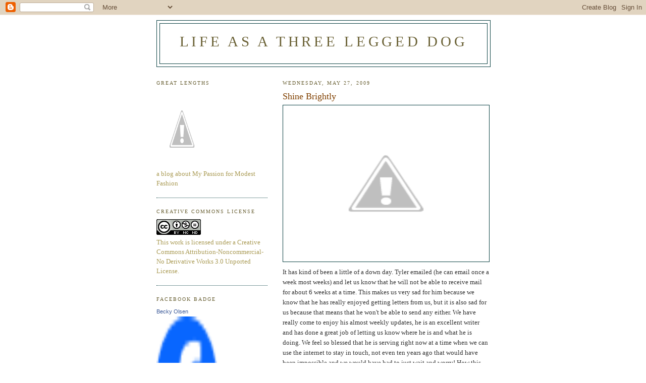

--- FILE ---
content_type: text/html; charset=UTF-8
request_url: https://lifeasathreeleggeddog.blogspot.com/2009/05/shine-brightly.html
body_size: 13583
content:
<!DOCTYPE html>
<html dir='ltr' xmlns='http://www.w3.org/1999/xhtml' xmlns:b='http://www.google.com/2005/gml/b' xmlns:data='http://www.google.com/2005/gml/data' xmlns:expr='http://www.google.com/2005/gml/expr'>
<head>
<link href='https://www.blogger.com/static/v1/widgets/55013136-widget_css_bundle.css' rel='stylesheet' type='text/css'/>
<meta content='text/html; charset=UTF-8' http-equiv='Content-Type'/>
<meta content='blogger' name='generator'/>
<link href='https://lifeasathreeleggeddog.blogspot.com/favicon.ico' rel='icon' type='image/x-icon'/>
<link href='http://lifeasathreeleggeddog.blogspot.com/2009/05/shine-brightly.html' rel='canonical'/>
<link rel="alternate" type="application/atom+xml" title="Life as a Three Legged Dog - Atom" href="https://lifeasathreeleggeddog.blogspot.com/feeds/posts/default" />
<link rel="alternate" type="application/rss+xml" title="Life as a Three Legged Dog - RSS" href="https://lifeasathreeleggeddog.blogspot.com/feeds/posts/default?alt=rss" />
<link rel="service.post" type="application/atom+xml" title="Life as a Three Legged Dog - Atom" href="https://www.blogger.com/feeds/17158808/posts/default" />

<link rel="alternate" type="application/atom+xml" title="Life as a Three Legged Dog - Atom" href="https://lifeasathreeleggeddog.blogspot.com/feeds/2608174073715924365/comments/default" />
<!--Can't find substitution for tag [blog.ieCssRetrofitLinks]-->
<link href='http://4.bp.blogspot.com/_Fgv6ZzDpWuE/Sh2lnjgqQMI/AAAAAAAABro/c8cPmJvSJSE/s400/Shine+Brightly+card.jpg' rel='image_src'/>
<meta content='http://lifeasathreeleggeddog.blogspot.com/2009/05/shine-brightly.html' property='og:url'/>
<meta content='Shine Brightly' property='og:title'/>
<meta content='It has kind of been a little of a down day. Tyler emailed (he can email once a week most weeks) and let us know that he will not be able to ...' property='og:description'/>
<meta content='//4.bp.blogspot.com/_Fgv6ZzDpWuE/Sh2lnjgqQMI/AAAAAAAABro/c8cPmJvSJSE/w1200-h630-p-k-no-nu/Shine+Brightly+card.jpg' property='og:image'/>
<meta content='a1d46b90a04445a45523ea3e813f3a4e' name='p:domain_verify'/>
<title>Life as a Three Legged Dog: Shine Brightly</title>
<style id='page-skin-1' type='text/css'><!--
/*
-----------------------------------------------
Blogger Template Style
Name:     Minima Lefty
Date:     14 Jul 2006
----------------------------------------------- */
/* Use this with templates/template-twocol.html */
body {
background:#ffffff;
margin:0;
color:#333333;
font:x-small Georgia Serif;
font-size/* */:/**/small;
font-size: /**/small;
text-align: center;
}
a:link {
color:#aa9b55;
text-decoration:none;
}
a:visited {
color:#b47b10;
text-decoration:none;
}
a:hover {
color:#804000;
text-decoration:underline;
}
a img {
border-width:0;
}
/* Header
-----------------------------------------------
*/
#header-wrapper {
width:660px;
margin:0 auto 10px;
border:1px solid #063E3F;
}
#header-inner {
background-position: center;
margin-left: auto;
margin-right: auto;
}
#header {
margin: 5px;
border: 1px solid #063E3F;
text-align: center;
color:#6a6135;
}
#header h1 {
margin:5px 5px 0;
padding:15px 20px .25em;
line-height:1.2em;
text-transform:uppercase;
letter-spacing:.2em;
font: normal normal 220% Georgia, Serif;
}
#header a {
color:#6a6135;
text-decoration:none;
}
#header a:hover {
color:#6a6135;
}
#header .description {
margin:0 5px 5px;
padding:0 20px 15px;
max-width:700px;
text-transform:uppercase;
letter-spacing:.2em;
line-height: 1.4em;
font: normal normal 78% Georgia, Times, serif;
color: #aa9b55;
}
#header img {
margin-left: auto;
margin-right: auto;
}
/* Outer-Wrapper
----------------------------------------------- */
#outer-wrapper {
width: 660px;
margin:0 auto;
padding:10px;
text-align:left;
font: normal normal 100% Georgia, Serif;
}
#main-wrapper {
width: 410px;
float: right;
word-wrap: break-word; /* fix for long text breaking sidebar float in IE */
overflow: hidden;     /* fix for long non-text content breaking IE sidebar float */
}
#sidebar-wrapper {
width: 220px;
float: left;
word-wrap: break-word; /* fix for long text breaking sidebar float in IE */
overflow: hidden;     /* fix for long non-text content breaking IE sidebar float */
}
/* Headings
----------------------------------------------- */
h2 {
margin:1.5em 0 .75em;
font:normal normal 78% Georgia, Times, serif;
line-height: 1.4em;
text-transform:uppercase;
letter-spacing:.2em;
color:#6a6135;
}
/* Posts
-----------------------------------------------
*/
h2.date-header {
margin:1.5em 0 .5em;
}
.post {
margin:.5em 0 1.5em;
border-bottom:1px dotted #063E3F;
padding-bottom:1.5em;
}
.post h3 {
margin:.25em 0 0;
padding:0 0 4px;
font-size:140%;
font-weight:normal;
line-height:1.4em;
color:#804000;
}
.post h3 a, .post h3 a:visited, .post h3 strong {
display:block;
text-decoration:none;
color:#804000;
font-weight:normal;
}
.post h3 strong, .post h3 a:hover {
color:#333333;
}
.post-body {
margin:0 0 .75em;
line-height:1.6em;
}
.post-body blockquote {
line-height:1.3em;
}
.post-footer {
margin: .75em 0;
color:#6a6135;
text-transform:uppercase;
letter-spacing:.1em;
font: normal normal 78% Georgia, Times, serif;
line-height: 1.4em;
}
.comment-link {
margin-left:.6em;
}
.post img, table.tr-caption-container {
padding:4px;
border:1px solid #063E3F;
}
.tr-caption-container img {
border: none;
padding: 0;
}
.post blockquote {
margin:1em 20px;
}
.post blockquote p {
margin:.75em 0;
}
/* Comments
----------------------------------------------- */
#comments h4 {
margin:1em 0;
font-weight: bold;
line-height: 1.4em;
text-transform:uppercase;
letter-spacing:.2em;
color: #6a6135;
}
#comments-block {
margin:1em 0 1.5em;
line-height:1.6em;
}
#comments-block .comment-author {
margin:.5em 0;
}
#comments-block .comment-body {
margin:.25em 0 0;
}
#comments-block .comment-footer {
margin:-.25em 0 2em;
line-height: 1.4em;
text-transform:uppercase;
letter-spacing:.1em;
}
#comments-block .comment-body p {
margin:0 0 .75em;
}
.deleted-comment {
font-style:italic;
color:gray;
}
.feed-links {
clear: both;
line-height: 2.5em;
}
#blog-pager-newer-link {
float: left;
}
#blog-pager-older-link {
float: right;
}
#blog-pager {
text-align: center;
}
/* Sidebar Content
----------------------------------------------- */
.sidebar {
color: #aa9b55;
line-height: 1.5em;
}
.sidebar ul {
list-style:none;
margin:0 0 0;
padding:0 0 0;
}
.sidebar li {
margin:0;
padding-top:0;
padding-right:0;
padding-bottom:.25em;
padding-left:15px;
text-indent:-15px;
line-height:1.5em;
}
.sidebar .widget, .main .widget {
border-bottom:1px dotted #063E3F;
margin:0 0 1.5em;
padding:0 0 1.5em;
}
.main .Blog {
border-bottom-width: 0;
}
/* Profile
----------------------------------------------- */
.profile-img {
float: left;
margin-top: 0;
margin-right: 5px;
margin-bottom: 5px;
margin-left: 0;
padding: 4px;
border: 1px solid #063E3F;
}
.profile-data {
margin:0;
text-transform:uppercase;
letter-spacing:.1em;
font: normal normal 78% Georgia, Times, serif;
color: #6a6135;
font-weight: bold;
line-height: 1.6em;
}
.profile-datablock {
margin:.5em 0 .5em;
}
.profile-textblock {
margin: 0.5em 0;
line-height: 1.6em;
}
.profile-link {
font: normal normal 78% Georgia, Times, serif;
text-transform: uppercase;
letter-spacing: .1em;
}
/* Footer
----------------------------------------------- */
#footer {
width:660px;
clear:both;
margin:0 auto;
padding-top:15px;
line-height: 1.6em;
text-transform:uppercase;
letter-spacing:.1em;
text-align: center;
}

--></style>
<link href='https://www.blogger.com/dyn-css/authorization.css?targetBlogID=17158808&amp;zx=3def84cb-23e6-45cf-9aab-c2d582757cf2' media='none' onload='if(media!=&#39;all&#39;)media=&#39;all&#39;' rel='stylesheet'/><noscript><link href='https://www.blogger.com/dyn-css/authorization.css?targetBlogID=17158808&amp;zx=3def84cb-23e6-45cf-9aab-c2d582757cf2' rel='stylesheet'/></noscript>
<meta name='google-adsense-platform-account' content='ca-host-pub-1556223355139109'/>
<meta name='google-adsense-platform-domain' content='blogspot.com'/>

</head>
<body>
<div class='navbar section' id='navbar'><div class='widget Navbar' data-version='1' id='Navbar1'><script type="text/javascript">
    function setAttributeOnload(object, attribute, val) {
      if(window.addEventListener) {
        window.addEventListener('load',
          function(){ object[attribute] = val; }, false);
      } else {
        window.attachEvent('onload', function(){ object[attribute] = val; });
      }
    }
  </script>
<div id="navbar-iframe-container"></div>
<script type="text/javascript" src="https://apis.google.com/js/platform.js"></script>
<script type="text/javascript">
      gapi.load("gapi.iframes:gapi.iframes.style.bubble", function() {
        if (gapi.iframes && gapi.iframes.getContext) {
          gapi.iframes.getContext().openChild({
              url: 'https://www.blogger.com/navbar/17158808?po\x3d2608174073715924365\x26origin\x3dhttps://lifeasathreeleggeddog.blogspot.com',
              where: document.getElementById("navbar-iframe-container"),
              id: "navbar-iframe"
          });
        }
      });
    </script><script type="text/javascript">
(function() {
var script = document.createElement('script');
script.type = 'text/javascript';
script.src = '//pagead2.googlesyndication.com/pagead/js/google_top_exp.js';
var head = document.getElementsByTagName('head')[0];
if (head) {
head.appendChild(script);
}})();
</script>
</div></div>
<div id='outer-wrapper'><div id='wrap2'>
<!-- skip links for text browsers -->
<span id='skiplinks' style='display:none;'>
<a href='#main'>skip to main </a> |
      <a href='#sidebar'>skip to sidebar</a>
</span>
<div id='header-wrapper'>
<div class='header section' id='header'><div class='widget Header' data-version='1' id='Header1'>
<div id='header-inner'>
<div class='titlewrapper'>
<h1 class='title'>
<a href='https://lifeasathreeleggeddog.blogspot.com/'>
Life as a Three Legged Dog
</a>
</h1>
</div>
<div class='descriptionwrapper'>
<p class='description'><span>
</span></p>
</div>
</div>
</div></div>
</div>
<div id='content-wrapper'>
<div id='crosscol-wrapper' style='text-align:center'>
<div class='crosscol no-items section' id='crosscol'></div>
</div>
<div id='main-wrapper'>
<div class='main section' id='main'><div class='widget Blog' data-version='1' id='Blog1'>
<div class='blog-posts hfeed'>

          <div class="date-outer">
        
<h2 class='date-header'><span>Wednesday, May 27, 2009</span></h2>

          <div class="date-posts">
        
<div class='post-outer'>
<div class='post hentry' itemprop='blogPost' itemscope='itemscope' itemtype='http://schema.org/BlogPosting'>
<meta content='http://4.bp.blogspot.com/_Fgv6ZzDpWuE/Sh2lnjgqQMI/AAAAAAAABro/c8cPmJvSJSE/s72-c/Shine+Brightly+card.jpg' itemprop='image_url'/>
<meta content='17158808' itemprop='blogId'/>
<meta content='2608174073715924365' itemprop='postId'/>
<a name='2608174073715924365'></a>
<h3 class='post-title entry-title' itemprop='name'>
Shine Brightly
</h3>
<div class='post-header'>
<div class='post-header-line-1'></div>
</div>
<div class='post-body entry-content' id='post-body-2608174073715924365' itemprop='description articleBody'>
<a href="//4.bp.blogspot.com/_Fgv6ZzDpWuE/Sh2lnjgqQMI/AAAAAAAABro/c8cPmJvSJSE/s1600-h/Shine+Brightly+card.jpg"><img alt="" border="0" id="BLOGGER_PHOTO_ID_5340606832096985282" src="//4.bp.blogspot.com/_Fgv6ZzDpWuE/Sh2lnjgqQMI/AAAAAAAABro/c8cPmJvSJSE/s400/Shine+Brightly+card.jpg" style="FLOAT: right; MARGIN: 0px 0px 10px 10px; WIDTH: 400px; CURSOR: hand; HEIGHT: 302px"></a><br /><div></div><br /><p>It has kind of been a little of a down day. Tyler emailed (he can email once a week most weeks) and let us know that he will not be able to receive mail for about 6 weeks at a time. This makes us very sad for him because we know that he has really enjoyed getting letters from us, but it is also sad for us because that means that he won't be able to send any either. We have really come to enjoy his almost weekly updates, he is an excellent writer and has done a great job of letting us know where he is and what he is doing. We feel so blessed that he is serving right now at a time when we can use the internet to stay in touch, not even ten years ago that would have been impossible and we would have had to just wait and worry! How this makes me appreciate how we can communicate instantly and give me such compassion for everyone who had to wait months to hear from their loved ones years ago when all they had was the post to communicate by. Those letters must have been very precious, this has given me a very acute appreciation for the days we live in.</p><p>I had a chance to make a card (thinking of Tyler, LOL!) with the new "Reach For the Stars" Rummage Bin set and "Astronomy" Scrapblock that Julia designed. This set is so beautiful and very different from the usual stamp art that you might see. And I am seriously in love with Ranger products, they are so easy to use and come in such great colors! For this project the Astronomy Scrapblock was stamped onto plain white paper with Distress embossing ink and then I used Super Fine detail embossing powder and then it was spritzed from a mini mister that had Broken China Distress ink, water and Blue Smoke Perfect Pearls in it. A quick wipe with a baby wipe (or paper towel) to reveal the embossed area and it was good to go. The words background is in Broken China and so is the Shine Brightly. The star was painted with Picket Fence White crackle paint, rubbed with Broken China ink and then some Perfect Pearls in the Blue Smoke were then brushed on. It is very mono-chromatic, but such a soothing combination that I couldn't bring myself to put any pops of color on it.</p><p>I have also been stalking my mailman because I am expecting a huge group of stamps from CHF!!!! Some new art lines that I am super excited about and one in particular that has me in a twist because I am so anxious! I can't wait to share more with you!!! Will be sure to share sneaks asap!</p><p>hmmmm, that is about it. If you don't mind keeping Tyler in your prayers it would sure be appreciated!</p><p>B-</p>
<div style='clear: both;'></div>
</div>
<div class='post-footer'>
<div class='post-footer-line post-footer-line-1'><span class='post-author vcard'>
Posted by
<span class='fn' itemprop='author' itemscope='itemscope' itemtype='http://schema.org/Person'>
<meta content='https://www.blogger.com/profile/01557615403088950202' itemprop='url'/>
<a href='https://www.blogger.com/profile/01557615403088950202' rel='author' title='author profile'>
<span itemprop='name'>Unknown</span>
</a>
</span>
</span>
<span class='post-timestamp'>
at
<meta content='https://lifeasathreeleggeddog.blogspot.com/2009/05/shine-brightly.html' itemprop='url'/>
<a class='timestamp-link' href='https://lifeasathreeleggeddog.blogspot.com/2009/05/shine-brightly.html' rel='bookmark' title='permanent link'><abbr class='published' itemprop='datePublished' title='2009-05-27T14:41:00-06:00'>2:41 PM</abbr></a>
</span>
<span class='post-comment-link'>
</span>
<span class='post-icons'>
<span class='item-action'>
<a href='https://www.blogger.com/email-post/17158808/2608174073715924365' title='Email Post'>
<img alt="" class="icon-action" height="13" src="//img1.blogblog.com/img/icon18_email.gif" width="18">
</a>
</span>
<span class='item-control blog-admin pid-1955879794'>
<a href='https://www.blogger.com/post-edit.g?blogID=17158808&postID=2608174073715924365&from=pencil' title='Edit Post'>
<img alt='' class='icon-action' height='18' src='https://resources.blogblog.com/img/icon18_edit_allbkg.gif' width='18'/>
</a>
</span>
</span>
<span class='post-backlinks post-comment-link'>
</span>
</div>
<div class='post-footer-line post-footer-line-2'><span class='post-labels'>
</span>
</div>
<div class='post-footer-line post-footer-line-3'><span class='post-location'>
</span>
</div>
</div>
</div>
<div class='comments' id='comments'>
<a name='comments'></a>
<h4>2 comments:</h4>
<div id='Blog1_comments-block-wrapper'>
<dl class='avatar-comment-indent' id='comments-block'>
<dt class='comment-author ' id='c8319311188611442355'>
<a name='c8319311188611442355'></a>
<div class="avatar-image-container vcard"><span dir="ltr"><a href="https://www.blogger.com/profile/17613505599512183288" target="" rel="nofollow" onclick="" class="avatar-hovercard" id="av-8319311188611442355-17613505599512183288"><img src="https://resources.blogblog.com/img/blank.gif" width="35" height="35" class="delayLoad" style="display: none;" longdesc="//blogger.googleusercontent.com/img/b/R29vZ2xl/AVvXsEhvaFOHVL8qIt04HWLHKvZyWxBIUcxQa9jD4chrS4ANPbzGApjoxYQnGtRZAri3rAct_8oQcbOqTbsGYF-wfXTY6SaJ_29Vk7Gy91jHD5QyIQWBIeX1nhMW9rStR0thjPM/s45-c/2013+headshot+Grimm+FINAL+cropped.jpg" alt="" title="Rachel Carlson">

<noscript><img src="//blogger.googleusercontent.com/img/b/R29vZ2xl/AVvXsEhvaFOHVL8qIt04HWLHKvZyWxBIUcxQa9jD4chrS4ANPbzGApjoxYQnGtRZAri3rAct_8oQcbOqTbsGYF-wfXTY6SaJ_29Vk7Gy91jHD5QyIQWBIeX1nhMW9rStR0thjPM/s45-c/2013+headshot+Grimm+FINAL+cropped.jpg" width="35" height="35" class="photo" alt=""></noscript></a></span></div>
<a href='https://www.blogger.com/profile/17613505599512183288' rel='nofollow'>Rachel Carlson</a>
said...
</dt>
<dd class='comment-body' id='Blog1_cmt-8319311188611442355'>
<p>
a sweet post bek.  will be thinking of tyler.  HUGE hugs dear friend.    &#9829; rach
</p>
</dd>
<dd class='comment-footer'>
<span class='comment-timestamp'>
<a href='https://lifeasathreeleggeddog.blogspot.com/2009/05/shine-brightly.html?showComment=1243532130387#c8319311188611442355' title='comment permalink'>
11:35 AM
</a>
<span class='item-control blog-admin pid-847630957'>
<a class='comment-delete' href='https://www.blogger.com/comment/delete/17158808/8319311188611442355' title='Delete Comment'>
<img src='https://resources.blogblog.com/img/icon_delete13.gif'/>
</a>
</span>
</span>
</dd>
<dt class='comment-author ' id='c3532906624420188487'>
<a name='c3532906624420188487'></a>
<div class="avatar-image-container vcard"><span dir="ltr"><a href="https://www.blogger.com/profile/00970367584685030498" target="" rel="nofollow" onclick="" class="avatar-hovercard" id="av-3532906624420188487-00970367584685030498"><img src="https://resources.blogblog.com/img/blank.gif" width="35" height="35" class="delayLoad" style="display: none;" longdesc="//blogger.googleusercontent.com/img/b/R29vZ2xl/AVvXsEhFaOqwUExAqPGDzov1J6APu3t-5e-yZd72Th51p8e-n2sEwrJyYjNwFpDgrHt1mem1tXFpt-1kdOeEK0EjvsHVOXRNUnNFYYjg5nIFP8m-k09RtX4XN1dGKHIO7S6GVl8/s45-c/kim+22+copy+3.jpg" alt="" title="Kim Mraz">

<noscript><img src="//blogger.googleusercontent.com/img/b/R29vZ2xl/AVvXsEhFaOqwUExAqPGDzov1J6APu3t-5e-yZd72Th51p8e-n2sEwrJyYjNwFpDgrHt1mem1tXFpt-1kdOeEK0EjvsHVOXRNUnNFYYjg5nIFP8m-k09RtX4XN1dGKHIO7S6GVl8/s45-c/kim+22+copy+3.jpg" width="35" height="35" class="photo" alt=""></noscript></a></span></div>
<a href='https://www.blogger.com/profile/00970367584685030498' rel='nofollow'>Kim Mraz</a>
said...
</dt>
<dd class='comment-body' id='Blog1_cmt-3532906624420188487'>
<p>
Tyler is always in my prayers Bek :)<br /><br />that card just rawks...I really love those colors!
</p>
</dd>
<dd class='comment-footer'>
<span class='comment-timestamp'>
<a href='https://lifeasathreeleggeddog.blogspot.com/2009/05/shine-brightly.html?showComment=1243776454266#c3532906624420188487' title='comment permalink'>
7:27 AM
</a>
<span class='item-control blog-admin pid-1745537557'>
<a class='comment-delete' href='https://www.blogger.com/comment/delete/17158808/3532906624420188487' title='Delete Comment'>
<img src='https://resources.blogblog.com/img/icon_delete13.gif'/>
</a>
</span>
</span>
</dd>
</dl>
</div>
<p class='comment-footer'>
<a href='https://www.blogger.com/comment/fullpage/post/17158808/2608174073715924365' onclick=''>Post a Comment</a>
</p>
</div>
</div>

        </div></div>
      
</div>
<div class='blog-pager' id='blog-pager'>
<span id='blog-pager-newer-link'>
<a class='blog-pager-newer-link' href='https://lifeasathreeleggeddog.blogspot.com/2009/05/just-bee-cause.html' id='Blog1_blog-pager-newer-link' title='Newer Post'>Newer Post</a>
</span>
<span id='blog-pager-older-link'>
<a class='blog-pager-older-link' href='https://lifeasathreeleggeddog.blogspot.com/2009/05/happy-memorial-day.html' id='Blog1_blog-pager-older-link' title='Older Post'>Older Post</a>
</span>
<a class='home-link' href='https://lifeasathreeleggeddog.blogspot.com/'>Home</a>
</div>
<div class='clear'></div>
<div class='post-feeds'>
<div class='feed-links'>
Subscribe to:
<a class='feed-link' href='https://lifeasathreeleggeddog.blogspot.com/feeds/2608174073715924365/comments/default' target='_blank' type='application/atom+xml'>Post Comments (Atom)</a>
</div>
</div>
</div></div>
</div>
<div id='sidebar-wrapper'>
<div class='sidebar section' id='sidebar'><div class='widget Image' data-version='1' id='Image9'>
<h2>Great Lengths</h2>
<div class='widget-content'>
<a href='http://greatlengthsfashion.blogspot.com/'>
<img alt='Great Lengths' height='150' id='Image9_img' src='//1.bp.blogspot.com/-XdGSAucmnfs/T3KCM7WdnXI/AAAAAAAAHVQ/QMk2zxA52S0/s150/Bex%2BProfile%2Bpic.jpg' width='100'/>
</a>
<br/>
<span class='caption'>a blog about My Passion for Modest Fashion</span>
</div>
<div class='clear'></div>
</div><div class='widget HTML' data-version='1' id='HTML1'>
<h2 class='title'>Creative Commons License</h2>
<div class='widget-content'>
<a href="http://creativecommons.org/licenses/by-nc-nd/3.0/" rel="license"><img alt="Creative Commons License" style="border-width:0" src="https://lh3.googleusercontent.com/blogger_img_proxy/AEn0k_vJPsE-cq3V97WMF46_xdrKizR7MWdtVpU_095vVmZg6Ifh-CYywVC4fdQ-EiO_5xXGpvt1JDJ1eMAVkUna-EBnDsRwvKrl9gWsB-TI7ksGpVpNseEwAE0=s0-d"></a><br/>This work is licensed under a <a href="http://creativecommons.org/licenses/by-nc-nd/3.0/" rel="license">Creative Commons Attribution-Noncommercial-No Derivative Works 3.0 Unported License</a>.
</div>
<div class='clear'></div>
</div><div class='widget HTML' data-version='1' id='HTML5'>
<h2 class='title'>Facebook Badge</h2>
<div class='widget-content'>
<!-- Facebook Badge START --><a href="http://www.facebook.com/people/Becky-Olsen/601878332" title="Becky Olsen" target="_TOP" style="font-family: &quot;lucida grande&quot;,tahoma,verdana,arial,sans-serif; font-size: 11px; font-variant: normal; font-style: normal; font-weight: normal; color: #3B5998; text-decoration: none;">Becky Olsen</a><br /><a href="http://www.facebook.com/people/Becky-Olsen/601878332" title="Becky Olsen" target="_TOP"><img src="https://lh3.googleusercontent.com/blogger_img_proxy/AEn0k_uSd_zxEUCXe2-fgFbAM0JAsPM3Ksv521nm6YLlP-82-eAWTNMYFETCMEwiOpdp3PTTT3-PQ5I1sJjiYfTezIkotvUHae27L4tD73gLxQiBW0AFDnsPGVYsV-exie27fg=s0-d" width="120" height="263" style="border: 0px;"></a><br /><a href="http://www.facebook.com/facebook-widgets/" title="Make your own badge!" target="_TOP" style="font-family: &quot;lucida grande&quot;,tahoma,verdana,arial,sans-serif; font-size: 11px; font-variant: normal; font-style: normal; font-weight: normal; color: #3B5998; text-decoration: none;">Create Your Badge</a><!-- Facebook Badge END -->
</div>
<div class='clear'></div>
</div><div class='widget Image' data-version='1' id='Image3'>
<h2>Follow me on</h2>
<div class='widget-content'>
<a href='http://pinterest.com/bekzilla/'>
<img alt='Follow me on' height='26' id='Image3_img' src='//3.bp.blogspot.com/-jeVAHTbsxvM/TxiuzJXciDI/AAAAAAAAHAg/3OYkEo_etgw/s220/LogoRed.png' width='100'/>
</a>
<br/>
</div>
<div class='clear'></div>
</div><div class='widget HTML' data-version='1' id='HTML4'>
<h2 class='title'>Find me on Polyvore</h2>
<div class='widget-content'>
<a href="http://bekzilla.polyvore.com/?.mid=badgeswatch"><img src="https://lh3.googleusercontent.com/blogger_img_proxy/AEn0k_uzt1CL14P7tW-UuuMWlLc-TW6lxZdOKBjJP9dyc7g7YBggnPiat9Piv3C4HhFvNItu37pZEPac7RhCEzSRNjcG8OQlqC0H6S6bDPlLYRq858IJnrjPMVobbftM32FaqkiPHw7sEBHx8Ot2s9vwIqG8=s0-d" width="120" height="60" border="0"></a>
</div>
<div class='clear'></div>
</div><div class='widget Image' data-version='1' id='Image4'>
<h2>Inspiring My Paper Play</h2>
<div class='widget-content'>
<a href='http://www.papercraftsconnection.com/'>
<img alt='Inspiring My Paper Play' height='220' id='Image4_img' src='//3.bp.blogspot.com/_Fgv6ZzDpWuE/THiFSk3Gf5I/AAAAAAAAC60/Dj5QacyAiDY/S220/Paper+Crafts+Connection+badge.jpg' width='220'/>
</a>
<br/>
<span class='caption'>Paper Crafts</span>
</div>
<div class='clear'></div>
</div><div class='widget Image' data-version='1' id='Image6'>
<h2>Shop at Ellen Hutson</h2>
<div class='widget-content'>
<a href='http://www.ellenhutson.com/servlet/StoreFront?affliate_no=05'>
<img alt='Shop at Ellen Hutson' height='150' id='Image6_img' src='https://www.ellenhutson.com/EH-current-blinkie.gif' width='150'/>
</a>
<br/>
<span class='caption'>The best selection of crafting, card making, scrapbooking and jewelry making supplies with fantastic customer service</span>
</div>
<div class='clear'></div>
</div><div class='widget HTML' data-version='1' id='HTML2'>
<div class='widget-content'>
<a target=_blank href="http://www.inlinkz.com/?refId=12102"><img style="vertical-align: middle" border="0" src="https://lh3.googleusercontent.com/blogger_img_proxy/AEn0k_t8qd8QR8VGWOekNbQc16q1G3CeS3pDim5aQWG2BiXUjo1nDkOWYn3W4MzEeCS5bnpHFn_6delQk9YeG7sDKF96PM0TYWALPG0=s0-d"></a>
</div>
<div class='clear'></div>
</div><div class='widget Image' data-version='1' id='Image5'>
<h2>Ruby Rock-It</h2>
<div class='widget-content'>
<a href='http://rubyrockit.typepad.com/'>
<img alt='Ruby Rock-It' height='147' id='Image5_img' src='//4.bp.blogspot.com/-yfLi09qm_0I/TrQ7ZsVniCI/AAAAAAAAGyo/GfascDV5T30/s150/RR%2BDT%2Bbadge.jpg' width='150'/>
</a>
<br/>
</div>
<div class='clear'></div>
</div><div class='widget TextList' data-version='1' id='TextList1'>
<h2>Ruby Rock-It Design Team</h2>
<div class='widget-content'>
<ul>
<li><a href="http://beckiedreyer.blogspot.com" target="_new">Beckie Dreyer</a></li>
<li><a href="http://lifeasathreeleggeddog.blogspot.com/" target="_new">Becky Olsen &lt;-------- That's Me Yipppeeee!</a></li>
<li><a href="http://everydaymoments-carrie.blogspot.com/" target="_new">Carrie Walz</a></li>
<li><a href="http://erinyamabe.com/" target="_new">Erin Yamabe</a></li>
<li><a href="http://bbhomepages.wordpress.com" target="_new">June Goh</a></li>
<li><a href="http://stashofprettypaper.blogspot.com" target="_new">Kristine Berc</a></li>
<li><a href="http://maples-lianasuwandi.blogspot.com" target="_new">Liana Suwandi</a></li>
<li><a href="http://lisas-livingincolor.blogspot.com" target="_new">Lisa Novogrodski</a></li>
<li><a href="http://intheeyesofmoonie.blogspot.com" target="_new">Lisa Webb</a></li>
<li><a href="http://pattiebeltran.blogspot.com" target="_new">Pattie Beltran</a></li>
</ul>
<div class='clear'></div>
</div>
</div><div class='widget BlogList' data-version='1' id='BlogList2'>
<h2 class='title'>Inspiring and Motivating</h2>
<div class='widget-content'>
<div class='blog-list-container' id='BlogList2_container'>
<ul id='BlogList2_blogs'>
<li style='display: block;'>
<div class='blog-icon'>
<img data-lateloadsrc='https://lh3.googleusercontent.com/blogger_img_proxy/AEn0k_uLYaVzUje0gU8UpyhfDOceVngLFnarXEi5bhRCFoucK4u4HgyjgqWABKHWQHe_ObQtyseH8pTPJ6kiOurwDzsi8Vy85U2Tmkb306-uO3vl7LtC9Va2Qjs7fA=s16-w16-h16' height='16' width='16'/>
</div>
<div class='blog-content'>
<div class='blog-title'>
<a href='http://eberhardtfamily-rachel.blogspot.com/' target='_blank'>
-Life as we know it-</a>
</div>
<div class='item-content'>
<span class='item-title'>
<a href='http://eberhardtfamily-rachel.blogspot.com/2013/02/it-needs-to-be-said.html' target='_blank'>
~It needs to be said~
</a>
</span>
<div class='item-time'>
12 years ago
</div>
</div>
</div>
<div style='clear: both;'></div>
</li>
</ul>
<div class='clear'></div>
</div>
</div>
</div><div class='widget LinkList' data-version='1' id='LinkList5'>
<h2>Kicking Card Making Chicks!</h2>
<div class='widget-content'>
<ul>
<li><a href='http://thewillowgarden.blogspot.com/'>AJ Otto</a></li>
<li><a href='http://starlitstudio.typepad.com/'>Cindy Lyles</a></li>
<li><a href='http://bellepapier.blogs.splitcoaststampers.com/'>Julia Stainton</a></li>
<li><a href='http://stampedinhisimage.blogspot.com/'>Julie Campbell</a></li>
<li><a href='http://kalynkepner.typepad.com/'>Kalyn Kepner</a></li>
<li><a href='http://karolyns-paperkraft.blogspot.com/'>Karolyn Loncon</a></li>
<li><a href='http://www.paperhugs.typepad.com/'>Kim Hughes</a></li>
<li><a href='http://itsallrosie.blogspot.com/'>Laura O'Donnell</a></li>
<li><a href='http://lesleylangdoncreative.blogspot.com/'>Lesley Langdon</a></li>
<li><a href='http://loricraig.blogs.splitcoaststampers.com/'>Lori Craig</a></li>
<li><a href='http://zanynotcrazy.blogspot.com/'>Maren Benedict</a></li>
<li><a href='http://sherrie-cardcreme.blogspot.com/'>Sherrie Siemens</a></li>
<li><a href='http://terisplace.wordpress.com/'>Teri Anderson</a></li>
<li><a href='http://www.valeriestangle.blogspot.com/'>Valerie Stangle</a></li>
</ul>
<div class='clear'></div>
</div>
</div><div class='widget LinkList' data-version='1' id='LinkList2'>
<h2>Where you can find them</h2>
<div class='widget-content'>
<ul>
<li><a href='http://www.angiehagist.blogspot.com/'>Angie Hagist</a></li>
<li><a href='http://brandyanddave.blogspot.com/'>Brandy Jesperson</a></li>
<li><a href='http://thelifeofascrappingmom.blogspot.com/'>Brenda Hurd</a></li>
<li><a href='http://carmicimicata.blogspot.com/'>Carmi Cimicata</a></li>
<li><a href='http://lazarstudiowerx.com/blog/'>Christina Lazar-Schuler</a></li>
<li><a href='http://www.schaererville.com/'>Jennifer Shaerer</a></li>
<li><a href='http://leslieashe.blogspot.com/'>Leslie Ashe</a></li>
<li><a href='http://www.the-malan-family.blogspot.com/'>Natalie Malan</a></li>
<li><a href='http://www.vintagetearooms.com/'>Natasja Verbeek</a></li>
<li><a href='http://lotofnothinandalittlesomethin.blogspot.com/'>Wendy Hammer</a></li>
</ul>
<div class='clear'></div>
</div>
</div><div class='widget LinkList' data-version='1' id='LinkList6'>
<h2>Colorado Chicas</h2>
<div class='widget-content'>
<ul>
<li><a href='http://ak2co.blogspot.com/'>Christyn</a></li>
<li><a href='http://emilypitts.blogspot.com/'>Emily</a></li>
<li><a href='http://www.chindimples.com/'>Heather</a></li>
<li><a href='http://dailydomesticdiary.blogspot.com/'>Houston</a></li>
<li><a href='http://www.seckinsteinbaugh.blogspot.com/'>Mary Kay</a></li>
<li><a href='http://lostintheattic.typepad.com/'>Rachel</a></li>
<li><a href='http://vivianmasket.blogspot.com/'>Vivian</a></li>
</ul>
<div class='clear'></div>
</div>
</div><div class='widget LinkList' data-version='1' id='LinkList3'>
<h2>Inspiration Unlimited</h2>
<div class='widget-content'>
<ul>
<li><a href='http://alydosdall.blogspot.com/'>Aly Dosdall</a></li>
<li><a href='http://www.aprilanderton.com/blog/'>April Anderton</a></li>
<li><a href='http://celesterockwood-jones.typepad.com/'>Celeste Rockwood-Jones</a></li>
<li><a href='http://deenarutter.typepad.com/'>Deena Rutter</a></li>
<li><a href='http://www.erinboberin.com/blog/'>Erin Lynch</a></li>
<li><a href='http://thelegacylady.wordpress.com/'>Kayla Lamoreaux</a></li>
<li><a href='http://lorigardner.typepad.com/this_is_me/'>Lori Gardner</a></li>
<li><a href='http://seejanescrapbook.blogspot.com/'>Natalie Malan</a></li>
</ul>
<div class='clear'></div>
</div>
</div><div class='widget LinkList' data-version='1' id='LinkList8'>
<h2>Blog links for Crafty Product Manufacturers</h2>
<div class='widget-content'>
<ul>
<li><a href='http://hamblyscreenprints.typepad.com/screen_prints_blog/'>Hambly</a></li>
<li><a href='http://www.heroarts.com/'>Hero Arts</a></li>
<li><a href='http://studiocalico.blogspot.com/'>Studio Calico</a></li>
<li><a href='http://pinkpaislee.com/pink-paislee-blog/'>Pink Paislee</a></li>
<li><a href='http://websterspages.typepad.com/'>Webster's Pages</a></li>
<li><a href='http://www.cosmocricket.typepad.com/'>Cosmo Cricket</a></li>
<li><a href='http://octoberafternoon.typepad.com/october_afternoon/'>October Afternoon</a></li>
</ul>
<div class='clear'></div>
</div>
</div><div class='widget Image' data-version='1' id='Image1'>
<h2>Ranger Certified</h2>
<div class='widget-content'>
<a href='http://www.rangerink.com/'>
<img alt='Ranger Certified' height='102' id='Image1_img' src='https://lh3.googleusercontent.com/blogger_img_proxy/AEn0k_sfASdirotuPFsBENNt8MyhwpDhbzaIbgL_ME82NU-yxkHWxso2146S2xl3UESVacsest1CPV2VTY0898HN6aN9br0ms1BNg9Z17fJd3VsoyNAGAF9f=s0-d' width='150'/>
</a>
<br/>
<span class='caption'>Recognized Ranger Instructor</span>
</div>
<div class='clear'></div>
</div><div class='widget LinkList' data-version='1' id='LinkList1'>
<h2>Places I Love to go!</h2>
<div class='widget-content'>
<ul>
<li><a href='http://sagetails.com/'>Sage Tails</a></li>
<li><a href='http://heartlandpaperandalittlemore.blogspot.com/'>Heartland Paper</a></li>
<li><a href='http://fattabbystudio.blogspot.com/'>Fat Tabby Studio</a></li>
<li><a href='http://frescochocolate.blogspot.com/'>Fresco Chocolate</a></li>
<li><a href='http://www.moxiefabworld.com/'>Moxie Fab World</a></li>
<li><a href='http://www.studiocalico.com/'>Studio Calico Kit Club</a></li>
<li><a href='http://www.scrapbookupdate.com/'>Scrapbook Update</a></li>
<li><a href='http://www.digiscrap101.com/profile/eszbi0g02st8'>Digiscrap 101 social network</a></li>
<li><a href='http://thelegacylady.typepad.com//digiscrap101/'>Digiscrap 101</a></li>
</ul>
<div class='clear'></div>
</div>
</div><div class='widget Profile' data-version='1' id='Profile1'>
<h2>About Me</h2>
<div class='widget-content'>
<dl class='profile-datablock'>
<dt class='profile-data'>
<a class='profile-name-link g-profile' href='https://www.blogger.com/profile/01557615403088950202' rel='author' style='background-image: url(//www.blogger.com/img/logo-16.png);'>
Unknown
</a>
</dt>
</dl>
<a class='profile-link' href='https://www.blogger.com/profile/01557615403088950202' rel='author'>View my complete profile</a>
<div class='clear'></div>
</div>
</div><div class='widget BlogArchive' data-version='1' id='BlogArchive1'>
<h2>Blog Archive</h2>
<div class='widget-content'>
<div id='ArchiveList'>
<div id='BlogArchive1_ArchiveList'>
<ul class='flat'>
<li class='archivedate'>
<a href='https://lifeasathreeleggeddog.blogspot.com/2014/06/'>June</a> (1)
      </li>
<li class='archivedate'>
<a href='https://lifeasathreeleggeddog.blogspot.com/2013/11/'>November</a> (1)
      </li>
<li class='archivedate'>
<a href='https://lifeasathreeleggeddog.blogspot.com/2013/06/'>June</a> (2)
      </li>
<li class='archivedate'>
<a href='https://lifeasathreeleggeddog.blogspot.com/2013/05/'>May</a> (1)
      </li>
<li class='archivedate'>
<a href='https://lifeasathreeleggeddog.blogspot.com/2013/04/'>April</a> (1)
      </li>
<li class='archivedate'>
<a href='https://lifeasathreeleggeddog.blogspot.com/2013/03/'>March</a> (1)
      </li>
<li class='archivedate'>
<a href='https://lifeasathreeleggeddog.blogspot.com/2013/01/'>January</a> (2)
      </li>
<li class='archivedate'>
<a href='https://lifeasathreeleggeddog.blogspot.com/2012/12/'>December</a> (4)
      </li>
<li class='archivedate'>
<a href='https://lifeasathreeleggeddog.blogspot.com/2012/11/'>November</a> (1)
      </li>
<li class='archivedate'>
<a href='https://lifeasathreeleggeddog.blogspot.com/2012/10/'>October</a> (1)
      </li>
<li class='archivedate'>
<a href='https://lifeasathreeleggeddog.blogspot.com/2012/09/'>September</a> (1)
      </li>
<li class='archivedate'>
<a href='https://lifeasathreeleggeddog.blogspot.com/2012/07/'>July</a> (1)
      </li>
<li class='archivedate'>
<a href='https://lifeasathreeleggeddog.blogspot.com/2012/05/'>May</a> (2)
      </li>
<li class='archivedate'>
<a href='https://lifeasathreeleggeddog.blogspot.com/2012/04/'>April</a> (3)
      </li>
<li class='archivedate'>
<a href='https://lifeasathreeleggeddog.blogspot.com/2012/03/'>March</a> (8)
      </li>
<li class='archivedate'>
<a href='https://lifeasathreeleggeddog.blogspot.com/2012/02/'>February</a> (7)
      </li>
<li class='archivedate'>
<a href='https://lifeasathreeleggeddog.blogspot.com/2012/01/'>January</a> (7)
      </li>
<li class='archivedate'>
<a href='https://lifeasathreeleggeddog.blogspot.com/2011/12/'>December</a> (9)
      </li>
<li class='archivedate'>
<a href='https://lifeasathreeleggeddog.blogspot.com/2011/11/'>November</a> (8)
      </li>
<li class='archivedate'>
<a href='https://lifeasathreeleggeddog.blogspot.com/2011/10/'>October</a> (7)
      </li>
<li class='archivedate'>
<a href='https://lifeasathreeleggeddog.blogspot.com/2011/09/'>September</a> (7)
      </li>
<li class='archivedate'>
<a href='https://lifeasathreeleggeddog.blogspot.com/2011/08/'>August</a> (8)
      </li>
<li class='archivedate'>
<a href='https://lifeasathreeleggeddog.blogspot.com/2011/07/'>July</a> (6)
      </li>
<li class='archivedate'>
<a href='https://lifeasathreeleggeddog.blogspot.com/2011/06/'>June</a> (5)
      </li>
<li class='archivedate'>
<a href='https://lifeasathreeleggeddog.blogspot.com/2011/05/'>May</a> (6)
      </li>
<li class='archivedate'>
<a href='https://lifeasathreeleggeddog.blogspot.com/2011/04/'>April</a> (7)
      </li>
<li class='archivedate'>
<a href='https://lifeasathreeleggeddog.blogspot.com/2011/03/'>March</a> (7)
      </li>
<li class='archivedate'>
<a href='https://lifeasathreeleggeddog.blogspot.com/2011/02/'>February</a> (5)
      </li>
<li class='archivedate'>
<a href='https://lifeasathreeleggeddog.blogspot.com/2011/01/'>January</a> (15)
      </li>
<li class='archivedate'>
<a href='https://lifeasathreeleggeddog.blogspot.com/2010/12/'>December</a> (11)
      </li>
<li class='archivedate'>
<a href='https://lifeasathreeleggeddog.blogspot.com/2010/11/'>November</a> (9)
      </li>
<li class='archivedate'>
<a href='https://lifeasathreeleggeddog.blogspot.com/2010/10/'>October</a> (10)
      </li>
<li class='archivedate'>
<a href='https://lifeasathreeleggeddog.blogspot.com/2010/09/'>September</a> (9)
      </li>
<li class='archivedate'>
<a href='https://lifeasathreeleggeddog.blogspot.com/2010/08/'>August</a> (5)
      </li>
<li class='archivedate'>
<a href='https://lifeasathreeleggeddog.blogspot.com/2010/07/'>July</a> (7)
      </li>
<li class='archivedate'>
<a href='https://lifeasathreeleggeddog.blogspot.com/2010/06/'>June</a> (9)
      </li>
<li class='archivedate'>
<a href='https://lifeasathreeleggeddog.blogspot.com/2010/05/'>May</a> (9)
      </li>
<li class='archivedate'>
<a href='https://lifeasathreeleggeddog.blogspot.com/2010/04/'>April</a> (16)
      </li>
<li class='archivedate'>
<a href='https://lifeasathreeleggeddog.blogspot.com/2010/03/'>March</a> (13)
      </li>
<li class='archivedate'>
<a href='https://lifeasathreeleggeddog.blogspot.com/2010/02/'>February</a> (12)
      </li>
<li class='archivedate'>
<a href='https://lifeasathreeleggeddog.blogspot.com/2010/01/'>January</a> (11)
      </li>
<li class='archivedate'>
<a href='https://lifeasathreeleggeddog.blogspot.com/2009/12/'>December</a> (10)
      </li>
<li class='archivedate'>
<a href='https://lifeasathreeleggeddog.blogspot.com/2009/11/'>November</a> (13)
      </li>
<li class='archivedate'>
<a href='https://lifeasathreeleggeddog.blogspot.com/2009/10/'>October</a> (15)
      </li>
<li class='archivedate'>
<a href='https://lifeasathreeleggeddog.blogspot.com/2009/09/'>September</a> (15)
      </li>
<li class='archivedate'>
<a href='https://lifeasathreeleggeddog.blogspot.com/2009/08/'>August</a> (10)
      </li>
<li class='archivedate'>
<a href='https://lifeasathreeleggeddog.blogspot.com/2009/07/'>July</a> (9)
      </li>
<li class='archivedate'>
<a href='https://lifeasathreeleggeddog.blogspot.com/2009/06/'>June</a> (12)
      </li>
<li class='archivedate'>
<a href='https://lifeasathreeleggeddog.blogspot.com/2009/05/'>May</a> (13)
      </li>
<li class='archivedate'>
<a href='https://lifeasathreeleggeddog.blogspot.com/2009/04/'>April</a> (9)
      </li>
<li class='archivedate'>
<a href='https://lifeasathreeleggeddog.blogspot.com/2009/03/'>March</a> (9)
      </li>
<li class='archivedate'>
<a href='https://lifeasathreeleggeddog.blogspot.com/2009/02/'>February</a> (8)
      </li>
<li class='archivedate'>
<a href='https://lifeasathreeleggeddog.blogspot.com/2009/01/'>January</a> (10)
      </li>
<li class='archivedate'>
<a href='https://lifeasathreeleggeddog.blogspot.com/2008/12/'>December</a> (13)
      </li>
<li class='archivedate'>
<a href='https://lifeasathreeleggeddog.blogspot.com/2008/11/'>November</a> (11)
      </li>
<li class='archivedate'>
<a href='https://lifeasathreeleggeddog.blogspot.com/2008/10/'>October</a> (15)
      </li>
<li class='archivedate'>
<a href='https://lifeasathreeleggeddog.blogspot.com/2008/09/'>September</a> (14)
      </li>
<li class='archivedate'>
<a href='https://lifeasathreeleggeddog.blogspot.com/2008/08/'>August</a> (17)
      </li>
<li class='archivedate'>
<a href='https://lifeasathreeleggeddog.blogspot.com/2008/07/'>July</a> (14)
      </li>
<li class='archivedate'>
<a href='https://lifeasathreeleggeddog.blogspot.com/2008/06/'>June</a> (14)
      </li>
<li class='archivedate'>
<a href='https://lifeasathreeleggeddog.blogspot.com/2008/05/'>May</a> (18)
      </li>
<li class='archivedate'>
<a href='https://lifeasathreeleggeddog.blogspot.com/2008/04/'>April</a> (15)
      </li>
<li class='archivedate'>
<a href='https://lifeasathreeleggeddog.blogspot.com/2008/03/'>March</a> (14)
      </li>
<li class='archivedate'>
<a href='https://lifeasathreeleggeddog.blogspot.com/2008/02/'>February</a> (15)
      </li>
<li class='archivedate'>
<a href='https://lifeasathreeleggeddog.blogspot.com/2008/01/'>January</a> (13)
      </li>
<li class='archivedate'>
<a href='https://lifeasathreeleggeddog.blogspot.com/2007/12/'>December</a> (17)
      </li>
<li class='archivedate'>
<a href='https://lifeasathreeleggeddog.blogspot.com/2007/11/'>November</a> (7)
      </li>
<li class='archivedate'>
<a href='https://lifeasathreeleggeddog.blogspot.com/2007/10/'>October</a> (14)
      </li>
<li class='archivedate'>
<a href='https://lifeasathreeleggeddog.blogspot.com/2007/09/'>September</a> (16)
      </li>
<li class='archivedate'>
<a href='https://lifeasathreeleggeddog.blogspot.com/2007/08/'>August</a> (13)
      </li>
<li class='archivedate'>
<a href='https://lifeasathreeleggeddog.blogspot.com/2007/07/'>July</a> (7)
      </li>
<li class='archivedate'>
<a href='https://lifeasathreeleggeddog.blogspot.com/2007/06/'>June</a> (6)
      </li>
<li class='archivedate'>
<a href='https://lifeasathreeleggeddog.blogspot.com/2007/05/'>May</a> (14)
      </li>
<li class='archivedate'>
<a href='https://lifeasathreeleggeddog.blogspot.com/2007/04/'>April</a> (9)
      </li>
<li class='archivedate'>
<a href='https://lifeasathreeleggeddog.blogspot.com/2007/03/'>March</a> (10)
      </li>
<li class='archivedate'>
<a href='https://lifeasathreeleggeddog.blogspot.com/2007/02/'>February</a> (11)
      </li>
<li class='archivedate'>
<a href='https://lifeasathreeleggeddog.blogspot.com/2007/01/'>January</a> (8)
      </li>
<li class='archivedate'>
<a href='https://lifeasathreeleggeddog.blogspot.com/2006/12/'>December</a> (4)
      </li>
<li class='archivedate'>
<a href='https://lifeasathreeleggeddog.blogspot.com/2006/11/'>November</a> (2)
      </li>
<li class='archivedate'>
<a href='https://lifeasathreeleggeddog.blogspot.com/2006/10/'>October</a> (7)
      </li>
<li class='archivedate'>
<a href='https://lifeasathreeleggeddog.blogspot.com/2006/09/'>September</a> (3)
      </li>
<li class='archivedate'>
<a href='https://lifeasathreeleggeddog.blogspot.com/2006/08/'>August</a> (5)
      </li>
<li class='archivedate'>
<a href='https://lifeasathreeleggeddog.blogspot.com/2006/07/'>July</a> (7)
      </li>
<li class='archivedate'>
<a href='https://lifeasathreeleggeddog.blogspot.com/2006/06/'>June</a> (6)
      </li>
<li class='archivedate'>
<a href='https://lifeasathreeleggeddog.blogspot.com/2006/05/'>May</a> (8)
      </li>
<li class='archivedate'>
<a href='https://lifeasathreeleggeddog.blogspot.com/2006/04/'>April</a> (5)
      </li>
<li class='archivedate'>
<a href='https://lifeasathreeleggeddog.blogspot.com/2006/03/'>March</a> (10)
      </li>
<li class='archivedate'>
<a href='https://lifeasathreeleggeddog.blogspot.com/2006/02/'>February</a> (7)
      </li>
<li class='archivedate'>
<a href='https://lifeasathreeleggeddog.blogspot.com/2006/01/'>January</a> (7)
      </li>
<li class='archivedate'>
<a href='https://lifeasathreeleggeddog.blogspot.com/2005/12/'>December</a> (13)
      </li>
<li class='archivedate'>
<a href='https://lifeasathreeleggeddog.blogspot.com/2005/11/'>November</a> (14)
      </li>
<li class='archivedate'>
<a href='https://lifeasathreeleggeddog.blogspot.com/2005/10/'>October</a> (15)
      </li>
<li class='archivedate'>
<a href='https://lifeasathreeleggeddog.blogspot.com/2005/09/'>September</a> (9)
      </li>
</ul>
</div>
</div>
<div class='clear'></div>
</div>
</div>
</div>
</div>
<!-- spacer for skins that want sidebar and main to be the same height-->
<div class='clear'>&#160;</div>
</div>
<!-- end content-wrapper -->
<div id='footer-wrapper'>
<div class='footer section' id='footer'><div class='widget HTML' data-version='1' id='HTML6'>
<div class='widget-content'>
<script type="text/javascript">
var FJHost = ((document.location.protocol == 'https:') ? 
 "https://ssllog." : "http://log.");
document.write(unescape("%3Cscript src='" + FJHost + 
 "feedjit.com/pg/fj/169dd55b338851ce/'" + 
 " type='text/javascript'%3E%3C/script%3E"));
</script>
<script type="text/javascript">
try { var FJ = FJNew(); FJ.logHit(); } catch(err) {}
</script>
</div>
<div class='clear'></div>
</div><div class='widget HTML' data-version='1' id='HTML3'>
<h2 class='title'>Subscribe</h2>
<div class='widget-content'>
<p><a href="http://feeds.feedburner.com/LifeAsAThreeLeggedDog" rel="alternate" type="application/rss+xml"><img alt="" style="vertical-align:middle;border:0" src="https://lh3.googleusercontent.com/blogger_img_proxy/AEn0k_vxXPc-1IMu4ojRDJKRf5vnmPgFlTL3d1gKZFoDqI6Z7RrrDI_TSWMZgypuQNPv1JsWDXNwOIVnw6ri9cykJCBk4D0x0T22r7j_YGw936F7JFkZHrvxXHmFKjINIxw=s0-d"></a>&nbsp;<a href="http://feeds.feedburner.com/LifeAsAThreeLeggedDog" rel="alternate" type="application/rss+xml">Subscribe in a reader</a></p>
</div>
<div class='clear'></div>
</div><div class='widget Image' data-version='1' id='Image2'>
<div class='widget-content'>
<img alt='' height='300' id='Image2_img' src='https://lh3.googleusercontent.com/blogger_img_proxy/AEn0k_uvrgNlgXsaGpQ2jLEp2zb_didKvNhtPG731tx_st-5lBul6JZTQK8sc0xlURkedR65LkzEXYpTN-QUccbMVJCdDsWXmjzNkKabD4qn7d5BeX5HNmHmzOoW7ZSGeuNqHPWM9Ic=s0-d' width='660'/>
<br/>
</div>
<div class='clear'></div>
</div></div>
</div>
</div></div>
<!-- end outer-wrapper -->

<script type="text/javascript" src="https://www.blogger.com/static/v1/widgets/1601900224-widgets.js"></script>
<script type='text/javascript'>
window['__wavt'] = 'AOuZoY7Wj8CysD0r4F07YkVtdfqqbOxEzA:1763381604563';_WidgetManager._Init('//www.blogger.com/rearrange?blogID\x3d17158808','//lifeasathreeleggeddog.blogspot.com/2009/05/shine-brightly.html','17158808');
_WidgetManager._SetDataContext([{'name': 'blog', 'data': {'blogId': '17158808', 'title': 'Life as a Three Legged Dog', 'url': 'https://lifeasathreeleggeddog.blogspot.com/2009/05/shine-brightly.html', 'canonicalUrl': 'http://lifeasathreeleggeddog.blogspot.com/2009/05/shine-brightly.html', 'homepageUrl': 'https://lifeasathreeleggeddog.blogspot.com/', 'searchUrl': 'https://lifeasathreeleggeddog.blogspot.com/search', 'canonicalHomepageUrl': 'http://lifeasathreeleggeddog.blogspot.com/', 'blogspotFaviconUrl': 'https://lifeasathreeleggeddog.blogspot.com/favicon.ico', 'bloggerUrl': 'https://www.blogger.com', 'hasCustomDomain': false, 'httpsEnabled': true, 'enabledCommentProfileImages': true, 'gPlusViewType': 'FILTERED_POSTMOD', 'adultContent': false, 'analyticsAccountNumber': '', 'encoding': 'UTF-8', 'locale': 'en', 'localeUnderscoreDelimited': 'en', 'languageDirection': 'ltr', 'isPrivate': false, 'isMobile': false, 'isMobileRequest': false, 'mobileClass': '', 'isPrivateBlog': false, 'isDynamicViewsAvailable': true, 'feedLinks': '\x3clink rel\x3d\x22alternate\x22 type\x3d\x22application/atom+xml\x22 title\x3d\x22Life as a Three Legged Dog - Atom\x22 href\x3d\x22https://lifeasathreeleggeddog.blogspot.com/feeds/posts/default\x22 /\x3e\n\x3clink rel\x3d\x22alternate\x22 type\x3d\x22application/rss+xml\x22 title\x3d\x22Life as a Three Legged Dog - RSS\x22 href\x3d\x22https://lifeasathreeleggeddog.blogspot.com/feeds/posts/default?alt\x3drss\x22 /\x3e\n\x3clink rel\x3d\x22service.post\x22 type\x3d\x22application/atom+xml\x22 title\x3d\x22Life as a Three Legged Dog - Atom\x22 href\x3d\x22https://www.blogger.com/feeds/17158808/posts/default\x22 /\x3e\n\n\x3clink rel\x3d\x22alternate\x22 type\x3d\x22application/atom+xml\x22 title\x3d\x22Life as a Three Legged Dog - Atom\x22 href\x3d\x22https://lifeasathreeleggeddog.blogspot.com/feeds/2608174073715924365/comments/default\x22 /\x3e\n', 'meTag': '', 'adsenseHostId': 'ca-host-pub-1556223355139109', 'adsenseHasAds': false, 'adsenseAutoAds': false, 'boqCommentIframeForm': true, 'loginRedirectParam': '', 'isGoogleEverywhereLinkTooltipEnabled': true, 'view': '', 'dynamicViewsCommentsSrc': '//www.blogblog.com/dynamicviews/4224c15c4e7c9321/js/comments.js', 'dynamicViewsScriptSrc': '//www.blogblog.com/dynamicviews/100d2c6f8e2be9d1', 'plusOneApiSrc': 'https://apis.google.com/js/platform.js', 'disableGComments': true, 'interstitialAccepted': false, 'sharing': {'platforms': [{'name': 'Get link', 'key': 'link', 'shareMessage': 'Get link', 'target': ''}, {'name': 'Facebook', 'key': 'facebook', 'shareMessage': 'Share to Facebook', 'target': 'facebook'}, {'name': 'BlogThis!', 'key': 'blogThis', 'shareMessage': 'BlogThis!', 'target': 'blog'}, {'name': 'X', 'key': 'twitter', 'shareMessage': 'Share to X', 'target': 'twitter'}, {'name': 'Pinterest', 'key': 'pinterest', 'shareMessage': 'Share to Pinterest', 'target': 'pinterest'}, {'name': 'Email', 'key': 'email', 'shareMessage': 'Email', 'target': 'email'}], 'disableGooglePlus': true, 'googlePlusShareButtonWidth': 0, 'googlePlusBootstrap': '\x3cscript type\x3d\x22text/javascript\x22\x3ewindow.___gcfg \x3d {\x27lang\x27: \x27en\x27};\x3c/script\x3e'}, 'hasCustomJumpLinkMessage': false, 'jumpLinkMessage': 'Read more', 'pageType': 'item', 'postId': '2608174073715924365', 'postImageThumbnailUrl': 'http://4.bp.blogspot.com/_Fgv6ZzDpWuE/Sh2lnjgqQMI/AAAAAAAABro/c8cPmJvSJSE/s72-c/Shine+Brightly+card.jpg', 'postImageUrl': 'http://4.bp.blogspot.com/_Fgv6ZzDpWuE/Sh2lnjgqQMI/AAAAAAAABro/c8cPmJvSJSE/s400/Shine+Brightly+card.jpg', 'pageName': 'Shine Brightly', 'pageTitle': 'Life as a Three Legged Dog: Shine Brightly'}}, {'name': 'features', 'data': {}}, {'name': 'messages', 'data': {'edit': 'Edit', 'linkCopiedToClipboard': 'Link copied to clipboard!', 'ok': 'Ok', 'postLink': 'Post Link'}}, {'name': 'template', 'data': {'name': 'custom', 'localizedName': 'Custom', 'isResponsive': false, 'isAlternateRendering': false, 'isCustom': true}}, {'name': 'view', 'data': {'classic': {'name': 'classic', 'url': '?view\x3dclassic'}, 'flipcard': {'name': 'flipcard', 'url': '?view\x3dflipcard'}, 'magazine': {'name': 'magazine', 'url': '?view\x3dmagazine'}, 'mosaic': {'name': 'mosaic', 'url': '?view\x3dmosaic'}, 'sidebar': {'name': 'sidebar', 'url': '?view\x3dsidebar'}, 'snapshot': {'name': 'snapshot', 'url': '?view\x3dsnapshot'}, 'timeslide': {'name': 'timeslide', 'url': '?view\x3dtimeslide'}, 'isMobile': false, 'title': 'Shine Brightly', 'description': 'It has kind of been a little of a down day. Tyler emailed (he can email once a week most weeks) and let us know that he will not be able to ...', 'featuredImage': '//4.bp.blogspot.com/_Fgv6ZzDpWuE/Sh2lnjgqQMI/AAAAAAAABro/c8cPmJvSJSE/s400/Shine+Brightly+card.jpg', 'url': 'https://lifeasathreeleggeddog.blogspot.com/2009/05/shine-brightly.html', 'type': 'item', 'isSingleItem': true, 'isMultipleItems': false, 'isError': false, 'isPage': false, 'isPost': true, 'isHomepage': false, 'isArchive': false, 'isLabelSearch': false, 'postId': 2608174073715924365}}]);
_WidgetManager._RegisterWidget('_NavbarView', new _WidgetInfo('Navbar1', 'navbar', document.getElementById('Navbar1'), {}, 'displayModeFull'));
_WidgetManager._RegisterWidget('_HeaderView', new _WidgetInfo('Header1', 'header', document.getElementById('Header1'), {}, 'displayModeFull'));
_WidgetManager._RegisterWidget('_BlogView', new _WidgetInfo('Blog1', 'main', document.getElementById('Blog1'), {'cmtInteractionsEnabled': false, 'lightboxEnabled': true, 'lightboxModuleUrl': 'https://www.blogger.com/static/v1/jsbin/3301430289-lbx.js', 'lightboxCssUrl': 'https://www.blogger.com/static/v1/v-css/828616780-lightbox_bundle.css'}, 'displayModeFull'));
_WidgetManager._RegisterWidget('_ImageView', new _WidgetInfo('Image9', 'sidebar', document.getElementById('Image9'), {'resize': false}, 'displayModeFull'));
_WidgetManager._RegisterWidget('_HTMLView', new _WidgetInfo('HTML1', 'sidebar', document.getElementById('HTML1'), {}, 'displayModeFull'));
_WidgetManager._RegisterWidget('_HTMLView', new _WidgetInfo('HTML5', 'sidebar', document.getElementById('HTML5'), {}, 'displayModeFull'));
_WidgetManager._RegisterWidget('_ImageView', new _WidgetInfo('Image3', 'sidebar', document.getElementById('Image3'), {'resize': false}, 'displayModeFull'));
_WidgetManager._RegisterWidget('_HTMLView', new _WidgetInfo('HTML4', 'sidebar', document.getElementById('HTML4'), {}, 'displayModeFull'));
_WidgetManager._RegisterWidget('_ImageView', new _WidgetInfo('Image4', 'sidebar', document.getElementById('Image4'), {'resize': false}, 'displayModeFull'));
_WidgetManager._RegisterWidget('_ImageView', new _WidgetInfo('Image6', 'sidebar', document.getElementById('Image6'), {'resize': false}, 'displayModeFull'));
_WidgetManager._RegisterWidget('_HTMLView', new _WidgetInfo('HTML2', 'sidebar', document.getElementById('HTML2'), {}, 'displayModeFull'));
_WidgetManager._RegisterWidget('_ImageView', new _WidgetInfo('Image5', 'sidebar', document.getElementById('Image5'), {'resize': false}, 'displayModeFull'));
_WidgetManager._RegisterWidget('_TextListView', new _WidgetInfo('TextList1', 'sidebar', document.getElementById('TextList1'), {}, 'displayModeFull'));
_WidgetManager._RegisterWidget('_BlogListView', new _WidgetInfo('BlogList2', 'sidebar', document.getElementById('BlogList2'), {'numItemsToShow': 0, 'totalItems': 1}, 'displayModeFull'));
_WidgetManager._RegisterWidget('_LinkListView', new _WidgetInfo('LinkList5', 'sidebar', document.getElementById('LinkList5'), {}, 'displayModeFull'));
_WidgetManager._RegisterWidget('_LinkListView', new _WidgetInfo('LinkList2', 'sidebar', document.getElementById('LinkList2'), {}, 'displayModeFull'));
_WidgetManager._RegisterWidget('_LinkListView', new _WidgetInfo('LinkList6', 'sidebar', document.getElementById('LinkList6'), {}, 'displayModeFull'));
_WidgetManager._RegisterWidget('_LinkListView', new _WidgetInfo('LinkList3', 'sidebar', document.getElementById('LinkList3'), {}, 'displayModeFull'));
_WidgetManager._RegisterWidget('_LinkListView', new _WidgetInfo('LinkList8', 'sidebar', document.getElementById('LinkList8'), {}, 'displayModeFull'));
_WidgetManager._RegisterWidget('_ImageView', new _WidgetInfo('Image1', 'sidebar', document.getElementById('Image1'), {'resize': false}, 'displayModeFull'));
_WidgetManager._RegisterWidget('_LinkListView', new _WidgetInfo('LinkList1', 'sidebar', document.getElementById('LinkList1'), {}, 'displayModeFull'));
_WidgetManager._RegisterWidget('_ProfileView', new _WidgetInfo('Profile1', 'sidebar', document.getElementById('Profile1'), {}, 'displayModeFull'));
_WidgetManager._RegisterWidget('_BlogArchiveView', new _WidgetInfo('BlogArchive1', 'sidebar', document.getElementById('BlogArchive1'), {'languageDirection': 'ltr', 'loadingMessage': 'Loading\x26hellip;'}, 'displayModeFull'));
_WidgetManager._RegisterWidget('_HTMLView', new _WidgetInfo('HTML6', 'footer', document.getElementById('HTML6'), {}, 'displayModeFull'));
_WidgetManager._RegisterWidget('_HTMLView', new _WidgetInfo('HTML3', 'footer', document.getElementById('HTML3'), {}, 'displayModeFull'));
_WidgetManager._RegisterWidget('_ImageView', new _WidgetInfo('Image2', 'footer', document.getElementById('Image2'), {'resize': true}, 'displayModeFull'));
</script>
</body>
</html>